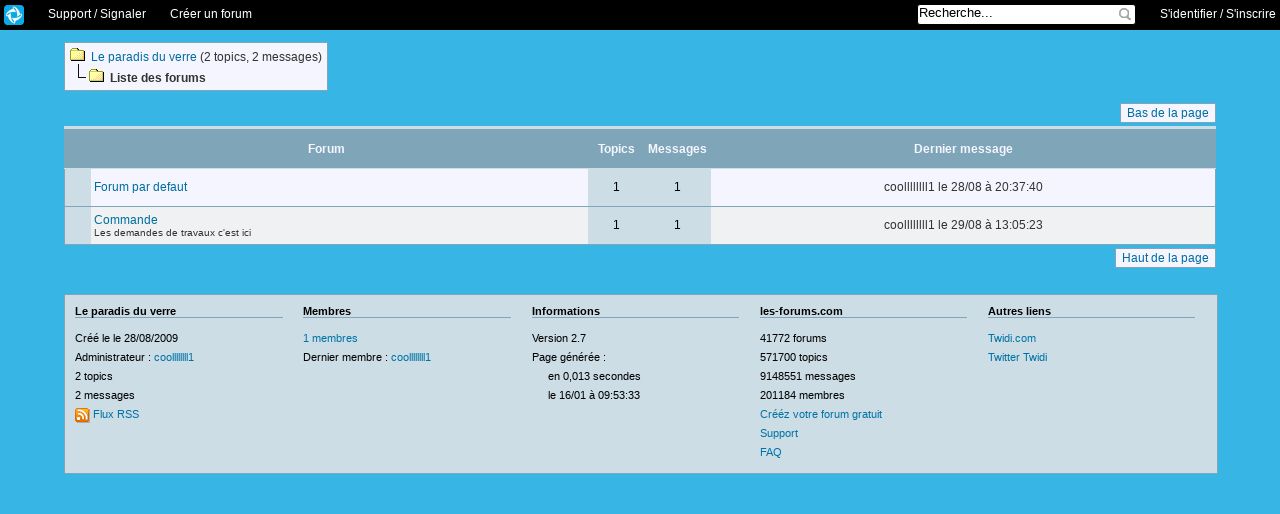

--- FILE ---
content_type: text/html; charset=ISO-8859-1
request_url: http://leparadisduverre.les-forums.com/forums/
body_size: 3177
content:
<!DOCTYPE html PUBLIC "-//W3C//DTD XHTML 1.0 Transitional//EN" "http://www.w3.org/TR/xhtml1/DTD/xhtml1-transitional.dtd">
<html xmlns="http://www.w3.org/1999/xhtml">
<head>
<meta http-equiv="Pragma" content="no-cache" />
<meta http-equiv="no-cache" content="" />
<meta http-equiv="Expires" content="-1" />
<meta http-equiv="Cache-Control" content="no-cache" />
<title>Le paradis du verre - Liste des forums </title>
<link href="http://leparadisduverre.les-forums.com/rss/" rel="alternate" type="application/rss+xml" title="Flux RSS des topics, par date"  />
<link href="http://leparadisduverre.les-forums.com/rss/sort/global/" rel="alternate" type="application/rss+xml" title="Flux RSS des topics, par forum"  />
<link href="http://leparadisduverre.les-forums.com/rss/sort/global/mode/msg/" rel="alternate" type="application/rss+xml" title="Flux RSS des messages, par date"  />

<link rel="stylesheet" type="text/css" href="http://i.les-forums.com/outils.css?9"  />
<link rel="stylesheet" type="text/css" href="http://i.les-forums.com/themes/0/theme_2.css?4"  />
<link rel="stylesheet" type="text/css" href="http://i.les-forums.com/themes/0/theme2.5.css"  />
<link rel="stylesheet" type="text/css" href="http://leparadisduverre.les-forums.com/public_data/l/e/leparadisduverre/1.css"  />
<link rel="stylesheet" type="text/css" href="http://leparadisduverre.les-forums.com/public_data/l/e/leparadisduverre/1_ct.css" id="ct_style_css" />


<link rel="stylesheet" type="text/css" href="http://i.les-forums.com/topbar/topbar.css?4"  />
<script type="text/javascript" language="javascript" src="http://i.les-forums.com/topbar/topbar.js?3"></script>
<script src="http://i.les-forums.com/overlib.js?10" type="text/javascript" language="javascript"></script>

<script type="text/javascript" language="javascript" src="http://i.les-forums.com/outils.js?20"></script>
<script language='javascript' type='text/javascript'><!--
var lf_version = '2.7';
var code_forum = 'leparadisduverre';
var host_forum = 'http://leparadisduverre.les-forums.com';
var appav_css_href = 'appav.css?3';
var type_images = 'gif';
var preview = 0;
--></script>



</head>
<body >
<div id="overDiv" style="position:absolute; visibility:hidden; z-index:1000;"></div>
<a name='top'></a>
<div id='topbar'>
	<ul>
		<li id='tb-provider'><a href='http://gratuit.les-forums.com/' target='_blank' title='Forum propos&eacute; gratuitement par les-forums.com'>les-forums.com</a></li>
		<li id='tb-support'><a href='http://support.les-forums.com?f=leparadisduverre' target='_blank' title='Support de les-forums.com, en cas de probl&egrave;me'>Support / Signaler</a></li>
		<!--li id='tb-supportus'><a href='http://gratuit.les-forums.com/faire-un-don.html' target='_blank' title='Soutenez les-forums.com pour &eacute;viter le retour de la publicit&eacute; !'>Soutenir les-forums.com</a></li-->
		<li id='tb-create'><a href='http://gratuit.les-forums.com/' target='_blank' title='Cr&eacute;ez votre forum gratuit tr&egrave;s rapidement !'>Cr&eacute;er un forum</a></li>
		<!--li id='tb-pro'><strong><a href='http://gratuit.les-forums.com/forum-pro/' target='_blank' title='Votre propre adresse pour votre forum, et plus encore !'>Nouveau : Forum PRO !</a></strong></li-->
		<li id='tb-user'>
<a href="/account/login/" title="Pour participer au forum si vous y avez d&eacute;j&agrave; un compte">S'identifier</a>
/
<a href="/account/create/" title="Pour vous inscrire sur le forum afin de pouvoir y participer">S'inscrire</a>
		</li>
		<li id='tb-search'>
			<form method='post' action='/search/' id='tb-search-form'>
	<input id='tb-search-query' maxlength='100' name='requete' value="Recherche..." type='text' onfocus="OuvreOptionsRecherche(false, false);" accesskey="r" />
	<input id='tb-search-submit' type='submit' title='Lancer la recherche' value='?' />
	<div id="barre_outils_options_recherche">
		<fieldset>
			<a href='#' class="close_toolbar" onclick="return FermeOptionsRecherche();" title="Fermer les options de recherche"><span>Fermer</span></a>

			<label for='reqou'>Rechercher dans : </label>
			<select name='ou' id='reqou' onchange='ChangeTypeRecherche(this)'><option value='msg' >Corps des messages</option><option value='topic' >Titre des topics</option><option value='google'>Google</option><option value='wikipediafr'>Wikipedia FR</option></select>
			<select name='reqforum' id='reqforum'>
<option value=''>Tous les sous-forums</option>
<option value="1">Forum par defaut</option><option value="2">Commande</option></select>

	
			<label for='reqordre'>Ordre : </label>
			<select name='ordre' id='reqordre'><option value='desc' >Du plus r&eacute;cent au plus ancien</option><option value='asc' >Du plus ancien au plus r&eacute;cent</option><!--option value='' >Par pertinence</option--></select>
	
			<label for="requser">Qui : </label>
			<input type='text' maxlength='100' name='user' id='requser' value="" />
		</fieldset>
		
	</div>
</form> 

		</li>
	</ul>
</div>
<div id="navigateur_webkit">
<div id="div_principal" class="div_anonyme" style='clear:both'>
<script language='javascript' type='text/javascript'><!--
var delai=15;
var html_connectes = '';
// --></script>


<div id="div_forum">

<table id="nav_haut" class="nav_haut_tout_mode nav_haut_mode1">
<tr>
<td align='left' valign='top' id="nav_haut_gauche">
	<div id="nav_gauche">
<div class="arbo_niv1"><img src="http://i.les-forums.com/i/d1.gif" alt="" /><a href="/forums/">Le paradis du verre</a> (2 topics, 2 messages)</div><div id="arbo_titre" class="arbo_niv2"><img src="http://i.les-forums.com/i/d2.gif" alt="" /><b>Liste des forums</b></div>
	</div>
</td>

</tr>
</table>
<table class="ligne_liens ligne_liens_forums ligne_liens_haut ligne_liens_forums_haut"><tr><td class="ligne_liens_coin_hg ligne_liens_topics_coin_hg" style="display : none">&nbsp;</td><td><div class="zone_liens_ctxt zone_liens_ctxt_forums"><a href="#bas" class="lien_ctxt premier_ctxt">Bas de la page</a></div></td><td class="ligne_liens_coin_hd ligne_liens_topics_coin_hd" style="display : none">&nbsp;</td></tr></table><table class="liste forums_liste">
	<tr class="liste_titre forums_titre">
	<th colspan="2" class="forums_titre_nom">Forum</th>
	<th class="forums_titre_nbtopics">Topics</th>
	<th class="forums_titre_nbmessages">Messages</th>
	<th class="forums_titre_dernier">Dernier message</th>
	</tr>
	<tr valign="middle" class="liste_ligne liste_ligne_impaire forums_ligne forums_ligne_impaire" id="forums_ligne_1">
		<td nowrap="nowrap" class="forums_colonne_icone"></td>
	<td class="forums_colonne_nom"><div class="forums_nom"><a href='/forum/1/le-paradis-du-verre/'>Forum par defaut</a></div></td>
	<td class="forums_colonne_nbtopics">1</td>
	<td class="forums_colonne_nbmessages">1</td>
	<td class="forums_colonne_dernier">coollllllll1 le 28/08 &agrave; 20:37:40</td>
	</tr>
	<tr valign="middle" class="liste_ligne liste_ligne_paire forums_ligne forums_ligne_paire liste_ligne_dernier forums_ligne_dernier" id="forums_ligne_2">
		<td nowrap="nowrap" class="forums_colonne_icone"></td>
	<td class="forums_colonne_nom"><div class="forums_nom"><a href='/forum/2/commande/'>Commande</a></div><div class="forums_description">Les demandes de travaux c&#39;est ici</div></td>
	<td class="forums_colonne_nbtopics">1</td>
	<td class="forums_colonne_nbmessages">1</td>
	<td class="forums_colonne_dernier">coollllllll1 le 29/08 &agrave; 13:05:23</td>
	</tr>
</table>
<a name="bas"></a><table class="ligne_liens ligne_liens_forums ligne_liens_bas ligne_liens_forums_bas"><tr><td class="ligne_liens_coin_bg ligne_liens_topics_coin_bg" style="display : none">&nbsp;</td><td><div class="zone_liens_ctxt zone_liens_ctxt_forums"><a href="#top" class="lien_ctxt premier_ctxt">Haut de la page</a></div></td><td class="ligne_liens_coin_bd ligne_liens_topics_coin_bd" style="display : none">&nbsp;</td></tr></table><br style="clear:both" />
<div id="footer"><div id="footer_content">
	<div class="footer_block" id="footer_forum">
		<h3>Le paradis du verre</h3>
		<ul>
<li>Cr&eacute;&eacute; le le 28/08/2009</li><li>Administrateur : <a href="/user/1/" onclick="user_profile(1); return false;">coollllllll1</a></li>			<li>2 topics</li>
			<li>2 messages</li>
			<li><a href='http://leparadisduverre.les-forums.com/rss/'><img style='vertical-align:middle' src='http://i.les-forums.com/i/rss.gif' border='0' alt='Flux RSS' /> Flux RSS</a></li>
		</ul>
	</div>
	<div class="footer_block" id="footer_membres">
		<h3>Membres</h3>
		<ul>
<li><a href="/user/list/">1 membres</a></li><li>Dernier membre : <a href="/user/1/" onclick="user_profile(1); return false;">coollllllll1</a></li>		</ul>
	</div>
	<div class="footer_block" id="footer_infos">
		<h3>Informations</h3>
		<ul>
			<li>Version 2.7</li>
			<li>Page g&eacute;n&eacute;r&eacute;e :
				<ul>
					<li>en 0,013 secondes</li>
					<li>le 16/01 &agrave; 09:53:33</li>
				</ul>
			</li>
		</ul>
	</div>
	<div class="footer_block" id="footer_lesforums">
		<h3>les-forums.com</h3>
		<ul>
<li>41772 forums</li><li>571700 topics</li><li>9148551 messages</li><li>201184 membres</li>			<li><a href="http://gratuit.les-forums.com/creer-un-forum-gratuit.html">Cr&eacute;&eacute;z votre forum gratuit</a></li>
			<li><a href="http://support.les-forums.com">Support</a></li>
			<li><a href="http://faq.les-forums.com">FAQ</a></li>
		</ul>
	</div>
	<div class="footer_block" id="footer_links">
		<h3>Autres liens</h3>
		<ul>
			<li><a href="http://www.twidi.com" title="Site de Twidi, crÃ©ateur de les-forums.com">Twidi.com</a></li>
			<li><a href="http://twitter.com/Twidi" title="Le compte Twitter de Twidi, crÃ©ateur de les-forums.com">Twitter Twidi</a></li>
		</ul>
	</div>
</div></div>
<br style="clear:both" />
</div>

</div>
</div>

<script type="text/javascript">
var gaJsHost = (("https:" == document.location.protocol) ? "https://ssl." : "http://www.");
document.write(unescape("%3Cscript src='" + gaJsHost + "google-analytics.com/ga.js' type='text/javascript'%3E%3C/script%3E"));
</script>
<script type="text/javascript">
try {
var pageTrackerLesForums = _gat._getTracker("UA-705848-3");
pageTrackerLesForums._setDomainName(".les-forums.com");
pageTrackerLesForums._trackPageview();
} catch(err) {}</script>
</body>
</html>


--- FILE ---
content_type: text/css
request_url: http://i.les-forums.com/topbar/topbar.css?4
body_size: 1142
content:
/* http://icones.pro/pack/ginux */

#topbar {
	color : white;
	background : black;
	overflow : auto;
	height : 30px;
}
#topbar a {
	color : white;
	padding-top : 2px;
}
#topbar ul {
	margin : 0;
	padding : 0;
	list-style-type : none;
	overflow : auto;
	display : block;
}
#topbar li {
	margin : 0 8px;
	padding : 4px;
	list-style-type : none;
	display : block;
	float : left;
	height : 22px;
	line-height : 20px;
}
#topbar #tb-provider, #topbar #tb-pro-logo {
	margin-left : 0;
}
#topbar #tb-provider a, #topbar #tb-pro-logo a {
	background : transparent url(http://i.les-forums.com/topbar/topbar.png) no-repeat scroll -26px 0;
	display : block;
	height : 20px;
	width : 20px;
	text-indent : -3000px;
	margin : 1px 0;
}
#topbar #tb-pro-logo a {
	background : transparent url(http://i.les-forums.com/topbar/topbar.png) no-repeat scroll 0 0;
}
#topbar #tb-search {
	float : right;
}
#topbar #tb-search form {
	background : white;
	border : solid black 1px;
	padding : 0 1px;
	width : 215px;
	overflow : auto;
	-moz-border-radius : 3px;
	-webkit-border-radius : 3px;
	border-radius : 3px;
}
#topbar #tb-search form input#tb-search-query, #topbar #tb-search form input#tb-search-submit {
	border : none;
	background : transparent;
	font-size : 13px;
	margin : 0;
	padding : 0;
	color : black;
	float : left;
}
#topbar #tb-search form input#tb-search-query {
	width : 200px;
}
#topbar #tb-search form input#tb-search-submit {
	background : transparent url(http://i.les-forums.com/topbar/topbar.png) no-repeat scroll 0 0;
	display : block;
	height : 13px;
	width : 13px;
	text-indent : -3000px;
	cursor : pointer;
	margin : 3px 0;
	text-align : left;
	font-size : 0;
	line-height : 0;
}
#topbar #tb-search form input#tb-search-submit:hover {
	background : transparent url(http://i.les-forums.com/topbar/topbar.png) no-repeat scroll -13px 0;
}

#topbar.extended {
	margin-bottom : 30px;
}
#topbar #barre_outils_options_recherche {
	display : none;
	position : absolute;
	right : 0;
	top : 30px;
	text-align : right;
}
#topbar li#tb-search.current {
	background : #333;
}
#topbar #barre_outils_options_recherche fieldset {
	background : #333;
	margin : 0;
	padding : 4px 4px 4px 8px;
	display : inline;
	border : solid black 2px;
	border-top : none;
	overflow : auto;
}
#topbar.extended #tb-search.current #barre_outils_options_recherche {
	display : block;
}
#topbar #tb-search-form.evidence {
	background-color : #ff8080;
}
#topbar #barre_outils_options_recherche img {
	vertical-align : text-top;
}
#topbar #barre_outils_options_recherche #requser {
	width : 135px;
}

#topbar #tb-user {
	float : right;
	margin-right : 0;
}

#topbar #tb-user-icons {
	float : right;
}

#topbar #tb-user-icons a {
	display : block;
	height : 16px;
	width : 16px;
	margin : 0;
	margin-left : 5px;
	padding : 3px;
	float : left;
}
#topbar #tb-user-icons a:hover {
	background-color : #333 !important;
}
#topbar #tb-user-icons a span {
	display : none;
}
#topbar #tb-user-icons a#tb-logout {
	background : transparent url(http://i.les-forums.com/topbar/topbar.png) no-repeat scroll 0 -20px;
}

#topbar #tb-user-icons a#tb-messages {
	background : transparent url(http://i.les-forums.com/topbar/topbar.png) no-repeat scroll -19px -20px;
	width : 22px;
	text-align : center;
}
#topbar #tb-user-icons a#tb-messages strong {
	color : red;
	font-weight : bold;
	line-height : 16px;
	text-decoration : blink;
}

#topbar #tb-user-icons a#tb-users {
	background : transparent url(http://i.les-forums.com/topbar/topbar.png) no-repeat scroll -63px -20px;
	width : 24px;
}

#topbar #tb-user-icons a#tb-admin {
	background : transparent url(http://i.les-forums.com/topbar/topbar.png) no-repeat scroll -44px -20px;
}
#topbar #tb-user-icons a#tb-links {
	background : transparent url(http://i.les-forums.com/topbar/topbar.png) no-repeat scroll -90px -20px;
}

.close_toolbar {
	background : transparent url(http://i.les-forums.com/topbar/topbar.png) no-repeat scroll -46px 0;
	display : block;
	height : 16px;
	width : 16px;
	float : right;
	margin : 4px;
	margin-right : 0;
}
.close_toolbar span {
	display : none;
}

#barre_outils_mes_liens {
	background : #333;
	border : solid black 2px;
	border-top : none;
	position : absolute;
	top : 30px;
	right : 0;
	display : none;
	text-align : right;
	padding : 4px;
	*width : 200px; /* ie67 */
	-right : 100px; /* ie6 */
}
#barre_outils_mes_liens a {
	color : white;
}
#barre_outils_mes_liens ul, #barre_outils_mes_liens ul li {
	list-style-type : none;
	margin : 0;
	padding : 0;
}
#barre_outils_mes_liens ul li {
	text-align : left;
	white-space : nowrap;
	margin-right : 40px;
	clear : left;
	line-height : 24px;
}
#barre_outils_mes_liens p {
	color : white;
	margin-right : 25px;
	text-align : left;
}

#links-add {
	background : transparent url(http://i.les-forums.com/topbar/topbar.png) no-repeat right -42px;
	padding-right : 20px;
	line-height : 16px;
	-color : black !important; /* ie6 */

}
#links-close {
	margin : 0 0 4px 4px;
}
.links-del {
	background : transparent url(http://i.les-forums.com/topbar/topbar.png) no-repeat scroll -78px 0;
	display : block;
	height : 16px;
	width : 16px;
	float : left;
	margin : 5px 8px 0 0;
}
.links-del span {
	display : none;
}


--- FILE ---
content_type: application/x-javascript
request_url: http://i.les-forums.com/outils.js?20
body_size: 1307
content:
// Paramètres css du popup d'info
var ol_css = CSSCLASS;
var ol_fgclass = 'minipopup';
var ol_textfontclass = 'minipopup';
var ol_bgclass = 'minipopupfond';
var ol_captionfontclass = 'minipopuptitre';
var ol_closefontclass = 'minipopupclose';

function connectes (sticky) {
	if (sticky) {
    overlib(html_connectes, STICKY, CAPTION, 'Liste des connectés', WIDTH, '400', CLOSETEXT, 'Fermer', CLOSECLICK);
	} else {
    overlib(html_connectes, CAPTION, 'Liste des connectés', WIDTH, '400');
	}
  return false;
}

function user_profile(id) {
  window.open('/user/'+id+'/', 'ForumProfil', 'scrollbars=yes,toolbar=no,resizable=yes,width=800,height=570');  
}
function user_discuss (id) {
  window.open('/user/'+id+'/discuss/format/popup/#nonlu', 'ForumMSGPV', 'scrollbars=yes,toolbar=no,resizable=yes,width=800,height=570');  
}
function affiche (id) {
  window.open('/profil.cgi?u='+id, 'ForumProfil', 'scrollbars=yes,toolbar=no,resizable=yes,width=800,height=570');  
}
function affiche_pv (id) {
  window.open('/messagerie.cgi?u='+id+'#nonlu', 'ForumMSGPV', 'scrollbars=yes,toolbar=no,resizable=yes,width=800,height=570');  
}

function PreloadImage() {
  var d=document; if(d.images){ if(!d.MM_p) d.MM_p=new Array();
    var i,j=d.MM_p.length,a=MM_preloadImages.arguments; for(i=0; i<a.length; i++)
    if (a[i].indexOf("#")!=0){ d.MM_p[j]=new Image; d.MM_p[j++].src=a[i];}}
}

var BaseUrlImage = 'http://i.les-forums.com/';
var Images = new Array();

function PreloadImage(code, ext) {
  Images[code] = new Image;
  Images[code].src = BaseUrlImage+code+'.'+ext;
}

PreloadImage('bouton_twidi', 'png');
PreloadImage('bouton_enoctis', 'png');
PreloadImage('bouton_lesforums', 'png');


function OverImage(image, code) {
  image.oldsrc = image.src;
  image.src = Images[code].src;
}

function OutImage(image) {
  image.src = image.oldsrc;
}


function FocusChamp(id_champ) {
  var input = document.getElementById(id_champ);
	input.focus();
}

function ChangeTypeRecherche(select) {
	var not_forums = (select.options.selectedIndex > 1);
	var reqforum = document.getElementById('reqforum');
	if (reqforum) { reqforum.disabled = not_forums; }
	var reqordre = document.getElementById('reqordre');
	if (reqordre) { reqordre.disabled = not_forums; }
	var requser = document.getElementById('requser');
	if (requser) { requser.disabled = not_forums; }
}

function SupprimeLien(id_menu) {
  if (confirm('Supprimer ce lien ?')) {
    window.location.href='/?sl='+id_menu;
  }
  return false;
}

function AjouteLien() {
  var lien = prompt("Indiquez l'adresse du lien que vous souhaitez ajouter", "");
  if (lien) {
    var nom = prompt("Indiquez maintenant le nom que vous voulez donner au lien", "");
    if (nom) {
      window.location.href='/?all='+escape(lien)+'&aln='+escape(nom);
    }
  }
  return false;
}

function AddMsgFav(obj_lien, onoff) {
  if (onoff == 'off') {  return true; }
  obj_lien.href += '&txt_fav='+prompt('Donnez un nom à ce favori :');
  return true;
}

function TxtFav(img, txt_fav) {
  img.title="";
  overlib(txt_fav);
}

function AffMsgMasque(id_msg) {
	var afficheur = document.getElementById('masquage_afficheur_'+id_msg);
	afficheur.style.display = 'none';
	var msg = document.getElementById('masquage_msg_'+id_msg);
	msg.style.display = 'block';
	var com = document.getElementById('masquage_com_'+id_msg);
	com.style.display = 'block';
	var icones = document.getElementById('masquage_icones_'+id_msg);
	icones.style.display = 'block';
  return false;
}


